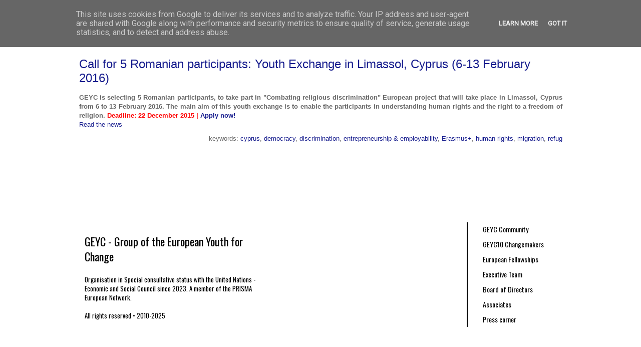

--- FILE ---
content_type: text/html; charset=UTF-8
request_url: https://www.geyc.ro/search/label/refug
body_size: 14333
content:
<!DOCTYPE html>
<html class='v2' dir='ltr' xmlns='http://www.w3.org/1999/xhtml' xmlns:b='http://www.google.com/2005/gml/b' xmlns:data='http://www.google.com/2005/gml/data' xmlns:expr='http://www.google.com/2005/gml/expr' xmlns:og='http://ogp.me/ns#'>
<head>
<link href='https://www.blogger.com/static/v1/widgets/335934321-css_bundle_v2.css' rel='stylesheet' type='text/css'/>
<link href='https://cdnjs.cloudflare.com/ajax/libs/font-awesome/5.11.2/css/all.min.css' rel='stylesheet'/>
<!--OPEN GRAPH START-->
<!--IF NOT ITEM PAGE-->
<meta content='GEYC: refug' property='og:title'/>
<meta content='website' property='og:type'/>
<meta content='http://geyc.ro/multimedia/geyc_thumbnail.png' property='og:image'/>
<!--UNIVERSAL OG DATA-->
<!--OG DESCRIPTION-->
<meta content='GEYC Community is the largest Romanian digital youth community bringing together and empowering 12000 members: youth, youth workers and teachers.' property='og:description'/>
<!--/OG DESCRIPTION-->
<meta content='en_US' property='og:locale'/>
<meta content='https://www.geyc.ro/search/label/refug' property='og:url'/>
<!--/UNIVERSAL OG DATA-->
<!--OPEN GRAPH STOP-->
<link href='https://fonts.googleapis.com/css?family=Roboto' rel='stylesheet'/>
<meta content='44sx6yuaww4zlb8anggsnefl6nl2jx' name='facebook-domain-verification'/>
<!-- Global site tag (gtag.js) - Google Analytics -->
<script async='async' src='https://www.googletagmanager.com/gtag/js?id=UA-144487237-1'></script>
<script>  
  window.dataLayer = window.dataLayer || [];
  function gtag(){dataLayer.push(arguments);}
  gtag('js', new Date());

  gtag('config', 'UA-144487237-1');
</script>
<meta content='IE=EmulateIE7' http-equiv='X-UA-Compatible'/>
<meta content='width=1100' name='viewport'/>
<meta content='text/html; charset=UTF-8' http-equiv='Content-Type'/>
<meta content='blogger' name='generator'/>
<link href='https://www.geyc.ro/favicon.ico' rel='icon' type='image/x-icon'/>
<link href='https://www.geyc.ro/search/label/refug' rel='canonical'/>
<link rel="alternate" type="application/atom+xml" title="GEYC - Atom" href="https://www.geyc.ro/feeds/posts/default" />
<link rel="alternate" type="application/rss+xml" title="GEYC - RSS" href="https://www.geyc.ro/feeds/posts/default?alt=rss" />
<link rel="service.post" type="application/atom+xml" title="GEYC - Atom" href="https://www.blogger.com/feeds/8797257637680645972/posts/default" />
<!--Can't find substitution for tag [blog.ieCssRetrofitLinks]-->
<meta content='GEYC Community is the largest Romanian digital youth community bringing together and empowering 12000 members: youth, youth workers and teachers.' name='description'/>
<meta content='https://www.geyc.ro/search/label/refug' property='og:url'/>
<meta content='GEYC' property='og:title'/>
<meta content='GEYC Community is the largest Romanian digital youth community bringing together and empowering 12000 members: youth, youth workers and teachers.' property='og:description'/>
<title>GEYC: refug</title>
<style id='page-skin-1' type='text/css'><!--
/*
-----------------------------------------------
Blogger Template Style
Name:     Ethereal
Designer: Jason Morrow
URL:      jasonmorrow.etsy.com
----------------------------------------------- */
/* Variable definitions
====================
<Variable name="keycolor" description="Main Color" type="color" default="#000000"/>
<Group description="Body Text" selector="body">
<Variable name="body.font" description="Font" type="font"
default="normal normal 13px Arial, Tahoma, Helvetica, FreeSans, sans-serif"/>
<Variable name="body.text.color" description="Text Color" type="color" default="#666666"/>
</Group>
<Group description="Background" selector=".body-fauxcolumns-outer">
<Variable name="body.background.color" description="Outer Background" type="color" default="#fb5e53"/>
<Variable name="content.background.color" description="Main Background" type="color" default="#ffffff"/>
<Variable name="body.border.color" description="Border Color" type="color" default="#fb5e53"/>
</Group>
<Group description="Links" selector=".main-inner">
<Variable name="link.color" description="Link Color" type="color" default="#2198a6"/>
<Variable name="link.visited.color" description="Visited Color" type="color" default="#4d469c"/>
<Variable name="link.hover.color" description="Hover Color" type="color" default="#151b8d"/>
</Group>
<Group description="Blog Title" selector=".header h1">
<Variable name="header.font" description="Font" type="font"
default="normal normal 60px Times, 'Times New Roman', FreeSerif, serif"/>
<Variable name="header.text.color" description="Text Color" type="color" default="#ff8b8b"/>
</Group>
<Group description="Blog Description" selector=".header .description">
<Variable name="description.text.color" description="Description Color" type="color"
default="#666666"/>
</Group>
<Group description="Tabs Text" selector=".tabs-inner .widget li a">
<Variable name="tabs.font" description="Font" type="font"
default="normal normal 12px Arial, Tahoma, Helvetica, FreeSans, sans-serif"/>
<Variable name="tabs.selected.text.color" description="Selected Color" type="color" default="#ffffff"/>
<Variable name="tabs.text.color" description="Text Color" type="color" default="#666666"/>
</Group>
<Group description="Tabs Background" selector=".tabs-outer .PageList">
<Variable name="tabs.selected.background.color" description="Selected Color" type="color" default="#ffa183"/>
<Variable name="tabs.background.color" description="Background Color" type="color" default="#ffdfc7"/>
<Variable name="tabs.border.bevel.color" description="Bevel Color" type="color" default="#fb5e53"/>
</Group>
<Group description="Post Title" selector="h3.post-title, h4, h3.post-title a">
<Variable name="post.title.font" description="Font" type="font"
default="normal normal 24px Times, Times New Roman, serif"/>
<Variable name="post.title.text.color" description="Text Color" type="color" default="#2198a6"/>
</Group>
<Group description="Gadget Title" selector="h2">
<Variable name="widget.title.font" description="Title Font" type="font"
default="normal bold 12px Arial, Tahoma, Helvetica, FreeSans, sans-serif"/>
<Variable name="widget.title.text.color" description="Text Color" type="color" default="#666666"/>
<Variable name="widget.title.border.bevel.color" description="Bevel Color" type="color" default="#dbdbdb"/>
</Group>
<Group description="Accents" selector=".main-inner .widget">
<Variable name="widget.alternate.text.color" description="Alternate Color" type="color" default="#cccccc"/>
<Variable name="widget.border.bevel.color" description="Bevel Color" type="color" default="#dbdbdb"/>
</Group>
<Variable name="body.background" description="Body Background" type="background"
color="#ffffff" default="$(color) none repeat-x scroll top left"/>
<Variable name="body.background.gradient" description="Body Gradient Cap" type="url"
default="none"/>
<Variable name="body.background.imageBorder" description="Body Image Border" type="url"
default="none"/>
<Variable name="body.background.imageBorder.position.left" description="Body Image Border Left" type="length"
default="0"/>
<Variable name="body.background.imageBorder.position.right" description="Body Image Border Right" type="length"
default="0"/>
<Variable name="header.background.gradient" description="Header Background Gradient" type="url" default="none"/>
<Variable name="content.background.gradient" description="Content Gradient" type="url" default="none"/>
<Variable name="link.decoration" description="Link Decoration" type="string" default="none"/>
<Variable name="link.visited.decoration" description="Link Visited Decoration" type="string" default="none"/>
<Variable name="link.hover.decoration" description="Link Hover Decoration" type="string" default="underline"/>
<Variable name="widget.padding.top" description="Widget Padding Top" type="length" default="15px"/>
<Variable name="date.space" description="Date Space" type="length" default="15px"/>
<Variable name="post.first.padding.top" description="First Post Padding Top" type="length" default="0"/>
<Variable name="mobile.background.overlay" description="Mobile Background Overlay" type="string" default=""/>
<Variable name="mobile.background.size" description="Mobile Background Size" type="string" default="auto"/>
<Variable name="startSide" description="Side where text starts in blog language" type="automatic" default="left"/>
<Variable name="endSide" description="Side where text ends in blog language" type="automatic" default="right"/>
*/
/* Style of the title keywords----------------------------------------------- */
.highlight {
background: #0B0C9A;
color: #fff;
padding: 2px 6px;
border-radius: 3px;
}
/* Content----------------------------------------------- */
body {
font: normal normal 13px Arial, Tahoma, Helvetica, FreeSans, sans-serif;
color: #666666;
background: #ffffff none no-repeat scroll center center;
}
html body .content-outer {
min-width: 0;
max-width: 100%;
width: 100%;
}
a:link {
text-decoration: none;
color: #151b8d;
}
a:visited {
text-decoration: none;
color: #4d2bff;
}
a:hover {
text-decoration: underline;
color: #758aff;
}
.main-inner {
padding-top: 15px;
}
.body-fauxcolumn-outer {
background: transparent none repeat-x scroll top center;
}
.content-fauxcolumns .fauxcolumn-inner {
background: #ffffff none repeat-x scroll top left;
border-left: 0px solid #000000;
border-right: 0px solid #000000;
}
/* Flexible Background
----------------------------------------------- */
.content-fauxcolumn-outer .fauxborder-left {
width: 100%;
padding-left: 0;
margin-left: -0;
background-color: transparent;
background-image: none;
background-repeat: no-repeat;
background-position: left top;
}
.content-fauxcolumn-outer .fauxborder-right {
margin-right: -0;
width: 0;
background-color: transparent;
background-image: none;
background-repeat: no-repeat;
background-position: right top;
}
/* Columns
----------------------------------------------- */
.content-inner {
padding: 0;
}
/* Header
----------------------------------------------- */
.header-inner {
padding: 27px 0 3px;
}
.header-inner .section {
margin: 0 35px;
}
.Header h1 {
font: normal normal 60px Times, 'Times New Roman', FreeSerif, serif;
color: #151b8d;
}
.Header h1 a {
color: #151b8d;
}
.Header .description {
font-size: 115%;
color: #000000;
}
.header-inner .Header .titlewrapper,
.header-inner .Header .descriptionwrapper {
padding-left: 0;
padding-right: 0;
margin-bottom: 0;
}
/* Tabs
----------------------------------------------- */
.tabs-outer {
position: relative;
background: transparent;
}
.tabs-cap-top, .tabs-cap-bottom {
position: absolute;
width: 100%;
}
.tabs-cap-bottom {
bottom: 0;
}
.tabs-inner {
padding: 0;
}
.tabs-inner .section {
margin: 0 35px;
}
*+html body .tabs-inner .widget li {
padding: 1px;
}
.PageList {
border-bottom: 1px solid #000000;
}
.tabs-inner .widget li.selected a,
.tabs-inner .widget li a:hover {
position: relative;
-moz-border-radius-topleft: 0px;
-moz-border-radius-topright: 0px;
-webkit-border-top-left-radius: 5px;
-webkit-border-top-right-radius: 5px;
-goog-ms-border-top-left-radius: 5px;
-goog-ms-border-top-right-radius: 5px;
border-top-left-radius: 5px;
border-top-right-radius: 5px;
background: #151b8d none ;
color: #ffffff;
}
.tabs-inner .widget li a {
display: inline-block;
margin: 0;
margin-right: 1px;
padding: .65em 1.5em;
font: normal normal 12px 'Trebuchet MS', Trebuchet, sans-serif;
color: #ffffff;
background-color: #000000;
-moz-border-radius-topleft: 5px;
-moz-border-radius-topright: 5px;
-webkit-border-top-left-radius: 5px;
-webkit-border-top-right-radius: 5px;
-goog-ms-border-top-left-radius: 5px;
-goog-ms-border-top-right-radius: 5px;
border-top-left-radius: 5px;
border-top-right-radius: 5px;
}
/* Headings
----------------------------------------------- */
h2 {
font: normal bold 12px Verdana, Geneva, sans-serif;
color: #666666;
}
/* Widgets
----------------------------------------------- */
.main-inner .column-left-inner {
padding: 0 0 0 20px;
}
.main-inner .column-left-inner .section {
margin-right: 0;
}
.main-inner .column-right-inner {
padding: 0 20px 0 0;
}
.main-inner .column-right-inner .section {
margin-left: 0;
}
.main-inner .section {
padding: 0;
}
.main-inner .widget {
padding: 0 0 15px;
margin: 20px 0;
border-bottom: 1px solid #ffffff;
}
.main-inner .widget h2 {
margin: 0;
padding: .6em 0 .5em;
}
.footer-inner .widget h2 {
padding: 0 0 .4em;
}
.main-inner .widget h2 + div, .footer-inner .widget h2 + div {
padding-top: 15px;
}
.main-inner .widget .widget-content {
margin: 0;
padding: 15px 0 0;
}
.main-inner .widget ul, .main-inner .widget #ArchiveList ul.flat {
margin: -15px -15px -15px;
padding: 0;
list-style: none;
}
.main-inner .sidebar .widget h2 {
border-bottom: 1px solid transparent;
}
.main-inner .widget #ArchiveList {
margin: -15px 0 0;
}
.main-inner .widget ul li, .main-inner .widget #ArchiveList ul.flat li {
padding: .5em 15px;
text-indent: 0;
}
.main-inner .widget #ArchiveList ul li {
padding-top: .25em;
padding-bottom: .25em;
}
.main-inner .widget ul li:first-child, .main-inner .widget #ArchiveList ul.flat li:first-child {
border-top: none;
}
.main-inner .widget ul li:last-child, .main-inner .widget #ArchiveList ul.flat li:last-child {
border-bottom: none;
}
.main-inner .widget .post-body ul {
padding: 0 2.5em;
margin: .5em 0;
list-style: disc;
}
.main-inner .widget .post-body ul li {
padding: 0.25em 0;
margin-bottom: .25em;
color: #666666;
border: none;
}
.footer-inner .widget ul {
padding: 0;
list-style: none;
}
.widget .zippy {
color: #000000;
}
/* Posts
----------------------------------------------- */
.main.section {
margin: 0 20px;
}
body .main-inner .Blog {
padding: 0;
background-color: transparent;
border: none;
}
.main-inner .widget h2.date-header {
border-bottom: 1px solid transparent;
}
.date-outer {
position: relative;
margin: 15px 0 20px;
}
.date-outer:first-child {
margin-top: 0;
}
.date-posts {
clear: both;
}
.post-outer, .inline-ad {
border-bottom: 1px solid #ffffff;
padding: 30px 0;
}
.post-outer {
padding-bottom: 10px;
}
.post-outer:first-child {
padding-top: 0;
border-top: none;
}
.post-outer:last-child, .inline-ad:last-child {
border-bottom: none;
}
.post-body img {
padding: 8px;
}
h3.post-title, h4 {
font: normal normal 24px 'Trebuchet MS', Trebuchet, sans-serif;
color: #151b8d;
margin-bottom:-30px;
}
h3.post-title a {
font: normal normal 24px 'Trebuchet MS', Trebuchet, sans-serif;
color: #151b8d;
text-decoration: none;
}
h3.post-title a:hover {
color: #758aff;
text-decoration: underline;
}
.post-header {
margin: 0 0 1.5em;
}
.post-body {
line-height: 1.4;
}
.post-footer {
margin: 1.5em 0 0;
}
#blog-pager {
padding: 15px;
}
.blog-feeds, .post-feeds {
margin: 1em 0;
text-align: center;
}
.post-outer .comments {
margin-top: 2em;
}
/* Comments
----------------------------------------------- */
.comments .comments-content .icon.blog-author {
background-repeat: no-repeat;
background-image: url([data-uri]);
}
.comments .comments-content .loadmore a {
background: #ffffff none repeat-x scroll top left;
}
.comments .comments-content .loadmore a {
border-top: 1px solid transparent;
border-bottom: 1px solid transparent;
}
.comments .comment-thread.inline-thread {
background: #ffffff none repeat-x scroll top left;
}
.comments .continue {
border-top: 2px solid transparent;
}
/* Footer
----------------------------------------------- */
.footer-inner {
padding: 30px 0;
overflow: hidden;
}
/* Mobile
----------------------------------------------- */
body.mobile  {
padding: 0 10px;
background-size: auto
}
.mobile .body-fauxcolumn-outer {
background: ;
}
.mobile .content-fauxcolumns .fauxcolumn-inner {
opacity: 0.75;
}
.mobile .content-fauxcolumn-outer .fauxborder-right {
margin-right: 0;
}
.mobile-link-button {
background-color: #151b8d;
}
.mobile-link-button a:link, .mobile-link-button a:visited {
color: #ffffff;
}
.mobile-index-contents {
color: #444444;
}
.mobile .body-fauxcolumn-outer {
background-size: 100% auto;
}
.mobile .mobile-date-outer {
border-bottom: transparent;
}
.mobile .PageList {
border-bottom: none;
}
.mobile .tabs-inner .section {
margin: 0;
}
.mobile .tabs-inner .PageList .widget-content {
background: #151b8d none;
color: #ffffff;
}
.mobile .tabs-inner .PageList .widget-content .pagelist-arrow {
border-left: 1px solid #ffffff;
}
.mobile .footer-inner {
overflow: visible;
}
body.mobile .AdSense {
margin: 0 -10px;
}
#HTML1{
margin-top: -20px;
}
#Text1{
margin-top: -60px;
}
/*----- MBT Drop Down Menu ----*/
#mbtnavbar {
background: #000;
width: 1000px;
color: #FFF;
margin: -35px;
padding: 0;
position: relative;
border-top:0px solid #960100;
height:35px;
}
#mbtnav {
margin: 0;
padding: 0;
}
#mbtnav ul {
float: left;
list-style: none;
margin: 0;
padding: 0;
}
#mbtnav li {
list-style: none;
margin: 0;
padding: 0;
border-left:0px solid #333;
border-right:0px solid #333;
height:35px;
}
#mbtnav li a, #mbtnav li a:link, #mbtnav li a:visited {
color: #FFF ;
display: block;
font:normal 18px Trebuchet;    margin: 0;
padding: 9px 30px 10px 30px;
text-decoration: none;
}
#mbtnav li a:hover, #mbtnav li a:active {
background: #000;
color: #FFF ;
display: block;
text-decoration: none;
margin: 0;
padding: 9px 30px 10px 30px;
}
#mbtnav li {
float: left;
padding: 0;
}
#mbtnav li ul {
z-index: 9999;
position: absolute;
left: -999em;
height: auto;
width: 200px;
margin: 0;
padding: 0;
}
#mbtnav li ul a {
width: 200px;
}
#mbtnav li ul ul {
margin: -25px 0 0 161px;
}
#mbtnav li:hover ul ul, #mbtnav li:hover ul ul ul, #mbtnav li.sfhover ul ul, #mbtnav li.sfhover ul ul ul {
left: -999em;
}
#mbtnav li:hover ul, #mbtnav li li:hover ul, #mbtnav li li li:hover ul, #mbtnav li.sfhover ul, #mbtnav li li.sfhover ul, #mbtnav li li li.sfhover ul {
left: auto;
}
#mbtnav li:hover, #mbtnav li.sfhover {
position: static;
}
#mbtnav li li a, #mbtnav li li a:link, #mbtnav li li a:visited {
background: #000;
width: 320px;
color: #FFF ;
display: block;
font:normal 12px Trebuchet, sans-serif;
margin: 0;
padding: 9px 12px 10px 12px;
text-decoration: none;
z-index:9999;
border-bottom:1px dotted #333;
}
#mbtnav li li a:hover, #mbtnavli li a:active {
background: #060505;
color: #FFF ;
display: block;     margin: 0;
padding: 9px 12px 10px 12px;
text-decoration: none;
}
.header-inner {
padding: 0px 0 0px;
}
.header-inner .section {
margin: 0 0px;
}
#HTML6{
margin-top: -20px;
margin-bottom: -50px;
}
.feed-links {display:none !important;}
#HTML2{
background-image: linear-gradient(180deg, #0B0C9A, black);
box-shadow: 0 4px 8px 0 rgba(0, 0, 0, 0.2), 0 6px 20px 0 rgba(0, 0, 0, 0.19);
height: 160px;
padding: 24px;
margin-top: -30px;
margin-left: -16px;
margin-right -30px;
margin-bottom: -30px;
color: white;
width: 1000px;
}
.social-share{display:block;overflow:hidden;margin:1rem 0}
.social-share ul{margin:0;padding:0;list-style:none;display:none;}
li.share-now i{font-size:25px;padding:10px;height:18px;width:40px;text-align:center;display:none;}
.social-share ul li{float:left;margin-left:10px;}
.social-share ul li a i{color:#fff;font-size:25px;padding:16px;height:18px;width:40px;text-align:center;opacity:1}
.social-share ul li a i:hover{opacity:.7}
.social-share ul li a i.fa-twitter{background-color:#1da1f2}
.social-share ul li a i.fa-facebook-f{background-color:#3b5998}
.social-share ul li a i.fa-whatsapp{background-color:#25d366}
.social-share ul li a i.fa-envelope{background-color:#0B0C9A}
.social-share ul li a i.fa-linkedin-in{background-color:#0077b5}

--></style>
<style id='template-skin-1' type='text/css'><!--
body {
min-width: 1035px;
}
.content-outer, .content-fauxcolumn-outer, .region-inner {
min-width: 1035px;
max-width: 1035px;
_width: 1035px;
}
.main-inner .columns {
padding-left: 0px;
padding-right: 0px;
}
.main-inner .fauxcolumn-center-outer {
left: 0px;
right: 0px;
/* IE6 does not respect left and right together */
_width: expression(this.parentNode.offsetWidth -
parseInt("0px") -
parseInt("0px") + 'px');
}
.main-inner .fauxcolumn-left-outer {
width: 0px;
}
.main-inner .fauxcolumn-right-outer {
width: 0px;
}
.main-inner .column-left-outer {
width: 0px;
right: 100%;
margin-left: -0px;
}
.main-inner .column-right-outer {
width: 0px;
margin-right: -0px;
}
#layout {
min-width: 0;
}
#layout .content-outer {
min-width: 0;
width: 800px;
}
#layout .region-inner {
min-width: 0;
width: auto;
}
--></style>
<script type='text/javascript'>stLight.options({publisher: "ur-47c9cca-cf33-f245-f3f6-43ed7a58f34f"}); </script>
<style>

#blog-pager {
  display: none !important;
}
  
  .status-msg-wrap {
  display: none !important;
}
  
  #HTML3 {
  width:990px;
  top:-25px;
  bottom:-15px;
  margin-left:-30px;
  margin-top:-15px;
  margin-bottom:-30px;
  }
#wctopdropcont{
  width:1000px;
  height:45px;
  display:block;
  padding: 0 7 0 7;
  margin:0 -30 0 0;

 z-index:100;
  top:-30px;
left:-35px;
position:relative;
background:#000;
}

#wctopdropnav{
  float:left;
  width:750px;
  height:45px;
  display:block;
  padding:0;
  margin-left:5px;
}

#wctopdropnav ul{
  float:left;
  margin:0;
  padding:0;

}

#wctopdropnav li{
  float:left;
  list-style:none;
  line-height:45px;
  margin:0;
    margin-left:15 px;
  padding:0
background:#000;

}

#wctopdropnav li a, #wctopdropnav li a:link{
  color:#fff;
  display:block;
  margin:0;
  font-family: 'Roboto';
  font-size: 16px;
  padding:10px;
  text-decoration:none;
}

#wctopdropnav li a:hover, #wctopdropnav li a:active, #wctopdropnav .current_page_item a  {
  color:#fff;
  padding:10px;
background: rgb(11,12,154); /* Old browsers */
background: -moz-linear-gradient(top,  rgba(11,12,154,1) 0%, rgba(11,12,154,1) 100%); /* FF3.6+ */
background: -webkit-gradient(linear, left top, left bottom, color-stop(0%,rgba(11,12,154,1)), color-stop(100%,rgba(11,12,154,1))); /* Chrome,Safari4+ */
background: -webkit-linear-gradient(top,  rgba(11,12,154,1) 0%,rgba(11,12,154,1) 100%); /* Chrome10+,Safari5.1+ */
background: -o-linear-gradient(top,  rgba(11,12,154,1) 0%,rgba(11,12,154,1) 100%); /* Opera 11.10+ */
background: -ms-linear-gradient(top,  rgba(11,12,154,1) 0%,rgba(11,12,154,1) 100%); /* IE10+ */
background: linear-gradient(to bottom,  rgba(11,12,154,1) 0%,rgba(11,12,154,1) 100%); /* W3C */
filter: progid:DXImageTransform.Microsoft.gradient( startColorstr='#b4df5b', endColorstr='#b4df5b',GradientType=0 ); /* IE6-9 */
}
#wctopdropnav li li a, #wctopdropnav li li a:link, #wctopdropnav li li a:visited{
  font-family: 'Roboto';
  font-size: 14px;
  background:#000;
  color: #fff;
  width: 240px;
  margin: 0;
  padding: 0px 10px;
  line-height:30px;
  position: relative;
}

#wctopdropnav li li a:hover, #wctopdropnav li li a:active {
  color: #fff;
background: rgb(11,12,154); /* Old browsers */
background: -moz-linear-gradient(top,  rgba(11,12,154,1) 0%, rgba(11,12,154,1) 100%); /* FF3.6+ */
background: -webkit-gradient(linear, left top, left bottom, color-stop(0%,rgba(11,12,154,1)), color-stop(100%,rgba(11,12,154,1))); /* Chrome,Safari4+ */
background: -webkit-linear-gradient(top,  rgba(11,12,154,1) 0%,rgba(11,12,154,1) 100%); /* Chrome10+,Safari5.1+ */
background: -o-linear-gradient(top,  rgba(11,12,154,1) 0%,rgba(11,12,154,1) 100%); /* Opera 11.10+ */
background: -ms-linear-gradient(top,  rgba(11,12,154,1) 0%,rgba(11,12,154,1) 100%); /* IE10+ */
background: linear-gradient(to bottom,  rgba(11,12,154,1) 0%,rgba(11,12,154,1) 100%); /* W3C */
filter: progid:DXImageTransform.Microsoft.gradient( startColorstr='#b4df5b', endColorstr='#b4df5b',GradientType=0 ); /* IE6-9 */
}

#wctopdropnav li ul{
  z-index:9999;
  position:absolute;
  left:-999em;
  height:auto;
  width:300px;
  margin:0px;
  padding:0px
}

#wctopdropnav li:hover ul, #wctopdropnav li li:hover ul, #wctopdropnav li li li:hover ul, #wctopdropnav li.sfhover ul, #topwctopdropnav li li.sfhover ul, #topwctopdropnav li li li.sfhover ul{
  left:auto
}

#wctopdropnav li:hover, #wctopdropnav li.sfhover{
  position:static
}
#wctopdropsoc {
  float:right;
  width:210px;
  padding:0px 0px ;
  margin:9px 10px 0px 0px;
   }
#wctopdropsoc img
{
margin-left:5px;
margin-top:-2px;
height:24px;
border:none;
}
#styledfooter {
  width:1000px;
  height:320px;
  display:block;
  padding: 0 7 0 7;
  margin:0 -30 0 0;
  }
</style>
    
<!-- Facebook Pixel Code -->
<script>
!function(f,b,e,v,n,t,s)
{if(f.fbq)return;n=f.fbq=function(){n.callMethod?
n.callMethod.apply(n,arguments):n.queue.push(arguments)};
if(!f._fbq)f._fbq=n;n.push=n;n.loaded=!0;n.version='2.0';
n.queue=[];t=b.createElement(e);t.async=!0;
t.src=v;s=b.getElementsByTagName(e)[0];
s.parentNode.insertBefore(t,s)}(window, document,'script',
'https://connect.facebook.net/en_US/fbevents.js');
fbq('init', '2866696563646588');
fbq('track', 'PageView');
</script>
<noscript><img height="1" width="1" style="display:none"
src="https://www.facebook.com/tr?id=2866696563646588&amp;ev=PageView&amp;noscript=1"
/></noscript>
<!-- End Facebook Pixel Code -->

    <!-- Open Graph Meta Tags BEGIN -->
<meta content='refug' property='og:title'/>
<meta content='GEYC' property='og:title'/>
<meta content='https://www.geyc.ro/search/label/refug' property='og:url'/>
<meta content='GEYC Community is the largest Romanian digital youth community bringing together and empowering 12000 members: youth, youth workers and teachers.' property='og:description'/>
<!-- Open Graph Meta Tags END -->
<link href='https://www.blogger.com/dyn-css/authorization.css?targetBlogID=8797257637680645972&amp;zx=992ffc51-20e9-4cdf-a9ca-945b53a91316' media='none' onload='if(media!=&#39;all&#39;)media=&#39;all&#39;' rel='stylesheet'/><noscript><link href='https://www.blogger.com/dyn-css/authorization.css?targetBlogID=8797257637680645972&amp;zx=992ffc51-20e9-4cdf-a9ca-945b53a91316' rel='stylesheet'/></noscript>
<meta name='google-adsense-platform-account' content='ca-host-pub-1556223355139109'/>
<meta name='google-adsense-platform-domain' content='blogspot.com'/>

<!-- data-ad-client=ca-pub-1874860167897070 -->

<script type="text/javascript" language="javascript">
  // Supply ads personalization default for EEA readers
  // See https://www.blogger.com/go/adspersonalization
  adsbygoogle = window.adsbygoogle || [];
  if (typeof adsbygoogle.requestNonPersonalizedAds === 'undefined') {
    adsbygoogle.requestNonPersonalizedAds = 1;
  }
</script>


<link rel="stylesheet" href="https://fonts.googleapis.com/css2?display=swap&family=Quicksand&family=Lobster&family=Dancing+Script&family=Architects+Daughter"></head>
<body class='loading'>
<!-- Messenger Chat plugin Code -->
<div id='fb-root'></div>
<!-- Your Chat plugin code -->
<div class='fb-customerchat' id='fb-customer-chat'>
</div>
<script>
      var chatbox = document.getElementById('fb-customer-chat');
      chatbox.setAttribute("page_id", "268139716572007");
      chatbox.setAttribute("attribution", "biz_inbox");
    </script>
<!-- Your SDK code -->
<script>
      window.fbAsyncInit = function() {
        FB.init({
          xfbml            : true,
          version          : 'v12.0'
        });
      };

      (function(d, s, id) {
        var js, fjs = d.getElementsByTagName(s)[0];
        if (d.getElementById(id)) return;
        js = d.createElement(s); js.id = id;
        js.src = 'https://connect.facebook.net/en_US/sdk/xfbml.customerchat.js';
        fjs.parentNode.insertBefore(js, fjs);
      }(document, 'script', 'facebook-jssdk'));
    </script>
<div class='navbar no-items section' id='navbar'></div>
<div id='fb-root'></div>
<script>(function(d, s, id) {
  var js, fjs = d.getElementsByTagName(s)[0];
  if (d.getElementById(id)) return;
  js = d.createElement(s); js.id = id;
  js.src = "//connect.facebook.net/en_US/all.js#xfbml=1&appId=353403401349204";
  fjs.parentNode.insertBefore(js, fjs);
}(document, 'script', 'facebook-jssdk'));</script>
<div class='body-fauxcolumns'>
<div class='fauxcolumn-outer body-fauxcolumn-outer'>
<div class='cap-top'>
<div class='cap-left'></div>
<div class='cap-right'></div>
</div>
<div class='fauxborder-left'>
<div class='fauxborder-right'></div>
<div class='fauxcolumn-inner'>
</div>
</div>
<div class='cap-bottom'>
<div class='cap-left'></div>
<div class='cap-right'></div>
</div>
</div>
</div>
<div class='content'>
<div class='content-fauxcolumns'>
<div class='fauxcolumn-outer content-fauxcolumn-outer'>
<div class='cap-top'>
<div class='cap-left'></div>
<div class='cap-right'></div>
</div>
<div class='fauxborder-left'>
<div class='fauxborder-right'></div>
<div class='fauxcolumn-inner'>
</div>
</div>
<div class='cap-bottom'>
<div class='cap-left'></div>
<div class='cap-right'></div>
</div>
</div>
</div>
<div class='content-outer'>
<div class='content-cap-top cap-top'>
<div class='cap-left'></div>
<div class='cap-right'></div>
</div>
<div class='fauxborder-left content-fauxborder-left'>
<div class='fauxborder-right content-fauxborder-right'></div>
<div class='content-inner'>
<header>
<div class='header-outer'>
<div class='header-cap-top cap-top'>
<div class='cap-left'></div>
<div class='cap-right'></div>
</div>
<div class='fauxborder-left header-fauxborder-left'>
<div class='fauxborder-right header-fauxborder-right'></div>
<div class='region-inner header-inner'>
<div class='header no-items section' id='header'></div>
</div>
</div>
<div class='header-cap-bottom cap-bottom'>
<div class='cap-left'></div>
<div class='cap-right'></div>
</div>
</div>
</header>
<div class='tabs-outer'>
<div class='tabs-cap-top cap-top'>
<div class='cap-left'></div>
<div class='cap-right'></div>
</div>
<div class='fauxborder-left tabs-fauxborder-left'>
<div class='fauxborder-right tabs-fauxborder-right'></div>
<div class='region-inner tabs-inner'>
<div class='tabs section' id='crosscol'><div class='widget HTML' data-version='1' id='HTML4'>
<div class='widget-content'>
<link href="https://fonts.googleapis.com/css?family=Roboto" rel="stylesheet" />
<style>
#HTML4
{
width:1000px;
margin-bottom:36px;
margin-left:-35px;
margin-top:-72px;
margin-right:0px;
}


#sm-icons img{
width: 24px;
margin:-6px!important;
margin-top:16px;
}

.navbar {
  overflow: hidden;
  background-color: black;
  font-family: Roboto;
  text-transform:uppercase;    
  height:72px !important;
}

.navbar a {
  float: right;
  font-size: 14px;
  color: white;
  text-align: center;
  padding: 16px 16px;
  text-decoration: none;   
}

.dropdown {
  float: right;
  overflow: hidden;
}
.dropdown .dropbtn {
  font-size: 40px;  
  border: none;
  outline: none;
  color: white;
  padding: 24px 16px;
  background-color: inherit;
  font: inherit;
  text-transform:uppercase;
  margin: 0;
}
.dropbtn button{
  font-size: 36px!important;
}
.navbar a:hover, .dropdown:hover .dropbtn {
  background-color: #0B0C9A;
}

.dropdown-content {
  display: none;
  position: absolute;
  background-color: #0B0C9A;
  width: 96.5%;
  text-align:center;
  left: 35px;
  right:0px;
  box-shadow: 0px 8px 16px 0px rgba(0,0,0,0.2);
  z-index: 9999;
}


.dropdown:hover .dropdown-content {
  display: block;
}

.column {
  background-color: #0B0C9A;
  height: auto;
  margin-top: 15px;
  margin-bottom: 15px;
  color:white;
}

.column a {
  padding: 15px;
  text-decoration: none;
  text-align:center;
  padding-bottom: 5px;
  color:white;
  float:none;
}

.column a:hover {
  color:#FACC2E;
}

/* Clear floats after the columns */
.row:after {
  content: "";
  display: table;
  clear: both;
}

/* Responsive layout - makes the three columns stack on top of each other instead of next to each other */
@media screen and (max-width: 600px) {
  .column {
    width: 100%;
    height: auto;
  }
}
 #hbz-searchbox {
	height: 40px;
    margin-top: 20px;
	margin-bottom: 0px;
	background-color: #0B0C9A;
	color:white;
    }
   
    #hbz-input {
        height: 32px;
        width: 50%;
        position: absolute;
font-family:'Roboto';
        border: none;
        outline: none;
		right:25%;
        border-bottom: 2px solid white;
		color:white;
        background-color: inherit;

    }
   
    #hbz-input:focus,
    #hbz-input:active {
    }


  .separator {
   clear: both;
  text-align: center; 
  position: relative;
  }
  .separator img{
  width:100%;
  margin-left:-20px;
  margin-bottom: -20px;
  }
  .centered {
 display: flex;
    justify-content: center;
    align-items: center;
  position: absolute;
  width: 50%;
  height: 50%;
  padding:6px;
  background-color: white !important;
  text-align: center;
  opacity: 0.9;
  top: 50%;
  left: 50%;
  font-size: 11px !important;
  font-weight: bold;
  -webkit-transform: translate(-50%, -50%);
  -ms-transform: translate(-50%, -50%);
  transform: translate(-50%, -50%);
  font-family: 'Roboto';
  color: black;
  border:0.5px solid black;  
}

</style>

<div class="navbar" id="up">
<a href="https://www.geyc.ro" style="float:left;padding:12px;margin-bottom:10px;margin-left:20px;">
<img src="https://geyc.ro/img/logo-geyc-2025,%20horizontal,%20white.png" 
height="60px" /></a>
    
	<div class="dropdown">
    <button class="dropbtn" style="font-size:17px">  
	  <img src="https://lh3.googleusercontent.com/blogger_img_proxy/AEn0k_vRECKOAuq3naQ2d4W0yvgQKaKD6Ib4vewbTr0BsjGmKrbdZMEW2o6XK19ruX6Pj4EW0qLzQYOOjOFydp-COgtKWTuE9UwJ=s0-d" width="16px">
    </button>
    <div class="dropdown-content">
      <div class="row">
        <div class="column">
        <form action="/search" id="hbz-searchbox" method="get">
    <span class="hbz-buttonwrap"><button class="hbz-submit" value="" type="submit"></button></span>
    <input type="text" name="q" id="hbz-input" placeholder="Type here your keywords and press ENTER" />
    <input type="hidden" name="max-results" value="8" />
</form>
        </div>
      </div>
    </div>
  </div>
 
<div class="dropdown">
  <a href="https://www.geyc.ro/search/label/open%20call" 
     class="dropbtn" 
     style="font-size:17px;color:#FACC2E;">
     Open Calls
  </a>
</div>
 <div class="dropdown">
    <button class="dropbtn" style="font-size:17px">Contact 
      <i class="fa fa-caret-down"></i>
    </button>
    <div class="dropdown-content">
      <div class="row">
        <div class="column">
       <a href="https://geyc.ro/contact">Contact form</a> &#8226; <a href="https://geyc.ro/press">Press corner</a><br /><br />  
	   <div id="sm-icons">
<a href="https://www.facebook.com/GEYCRomania" target="_blank"><img alt="Join Us on Facebook" src="https://lh3.googleusercontent.com/blogger_img_proxy/AEn0k_vRKT2D5cD0CG_a14UoGVosl1eJOlZrjnNZ92FB89kVZDx0yj3NMGSLP8_yo350Z3z9fkCm_NXDT64wgFp7rVfYIepOQzAv=s0-d"></a>
<a href="http://geyc.ro/ig" target="_blank"><img alt="GEYC on Instagram" src="https://lh3.googleusercontent.com/blogger_img_proxy/AEn0k_sAFMKyPQ2RGTWywGBo5wwBPZZOdXiRJ-X8Zexb-2ofV_jcor4QI9wRF_ZFYk3g4qOVH-26qYB8x0Eg3BZ2ibYjPq8glhVVdg=s0-d"></a>
<a href="https://www.linkedin.com/company/geyc" target="_blank"><img alt="Follow us on Linkedin" src="https://lh3.googleusercontent.com/blogger_img_proxy/AEn0k_uvdwbJ0MHGPlopywr6Tmm8vEXqgnhH7vMFPERGcOWORQVBqA-7bDgz8qd_XGt9TOUfr8TmL-AaTRyUnKkBb9m1L2Haj3sN3A=s0-d"></a>
<a href="https://www.threads.com/@geyc.ro" target="_blank"><img alt="Follow us on Threads" src="https://lh3.googleusercontent.com/blogger_img_proxy/AEn0k_vFZnBa_iazavxefgR6IDORi8HZOO8ULLlBkXtmTFC3_3hQPaWlot2_tS7QUBC-OPqgsT1b1-6H5tvsk-WtcI-lJj6HyE1ofA=s0-d"></a>
<a href="http://geyc.ro/yt" target="_blank"><img alt="GEYC on Youtube" src="https://lh3.googleusercontent.com/blogger_img_proxy/AEn0k_v8PEM1-qglut52-PjSOeBdQ4Y5r38EElH-chBzkjA2AKrw-UjzcWWtlMvzIITbMvQse8JHooMW6LBzUYRoDA9FpRtZOECcyA=s0-d"></a>
<a href="http://feeds.feedburner.com/Geyc" target="_blank"><img alt="Subcribe to our RSS feeds" src="https://lh3.googleusercontent.com/blogger_img_proxy/AEn0k_sWn9pBPw4_0RmaUNOaWc3LLFhm-gkZSwy_RV3Wnjel-Wu4XPUlf5AiPNMzGnYmJXXBTwavd17EoIkxqOENhMSqAa3yoH96ng=s0-d"></a>
</div>
        </div>
      </div>
    </div>
  </div> 
  <div class="dropdown">
    <button class="dropbtn" style="font-size:17px">Get involved 
      <i class="fa fa-caret-down"></i>
    </button>
    <div class="dropdown-content">
      <div class="row">
        <div class="column"><a href="https://geyc.ro/comunitate">Join the Community</a> &#8226; <a href="https://geyc.ro/reprezentare">Represent the Community</a> &#8226; <a href="https://geyc.ro/donate">Donate</a> &#8226; <a href="https://www.geyc.ro/p/sponsorship.html">Sponsor</a> &#8226; <a href="https://geyc.ro/redirectioneaza">Redirecționează 3.5%</a> 
        </div>
      </div>
    </div>
  </div> 
   <div class="dropdown">
    <button class="dropbtn" style="font-size:17px">What we do 
      <i class="fa fa-caret-down"></i>
    </button>
    <div class="dropdown-content">
      <div class="row">
        <div class="column">
<a href="https://geyc.ro/mobility">Mobility Center</a> &#8226; <a href="https://geyc.ro/youth">Youth Center</a> &#8226; <a href="https://geyc.ro/resources">Resources Center</a> &#8226; <a href="https://geyc.ro/cooperation">Cooperation Center</a>
          <br /><br />
		  <table width="100%" cellspacing="16" border="0">
<tr>
<td width="25%">
 <div class="separator">
  <a href="https://geyc.ro/youth-empowerment"><img src="https://lh3.googleusercontent.com/blogger_img_proxy/AEn0k_uf_C0PrN1B8WJ6vT8xvdYMsrBrAFgyUoFKgN9LiwwnY16IitMPQWn6SDhpTrzWuDfTy7NypywywByBLhfATyfhkVkGfSRo4w=s0-d">
  <div class="centered">YOUTH EMPOWERMENT</div></a>
  </div>
  </td>
  <td width="25%">
 <div class="separator">
  <a href="https://geyc.ro/future-skills" /><img src="https://geyc.ro/img/portfolios/future-skills.png" />
  <div class="centered">FUTURE SKILLS</div></a>
  </div>
  </td>
  <td width="25%">
 <div class="separator">
  <a href="https://geyc.ro/sustainability"><img src="https://lh3.googleusercontent.com/blogger_img_proxy/AEn0k_s4mIP_V6DbLeeFyIpzJND0e2jTJOiELtPBhRKnBMKxeejYmchobv7qUwukC07AL-Isi4ECNpAv3AL-gHPJG0LhPnu6SU4eab0P=s0-d" />
  <div class="centered">SUSTAINABILITY</div></a>
  </div>
  </td>
</tr>
</table>
        </div>
      </div>
    </div>
  </div> 
  <div class="dropdown">
    <button class="dropbtn" style="font-size:17px">Who we are 
      <i class="fa fa-caret-down"></i>
    </button>
    <div class="dropdown-content">
      <div class="row">
        <div class="column">
       <a href="https://geyc.ro/about-us">About us</a> &#8226; <a href="https://geyc.ro/team">Executive team</a> &#8226; <a href="https://geyc.ro/board">Board of Directors</a> &#8226; <a href="http://geyc.ro/changemakers">Changemakers</a> &#8226; <a href="https://www.geyc.ro/p/associates.html">Associates</a>
        </div>
      </div>
    </div>
  </div> 
</div>
</div>
<div class='clear'></div>
</div></div>
<div class='tabs no-items section' id='crosscol-overflow'></div>
</div>
</div>
<div class='tabs-cap-bottom cap-bottom'>
<div class='cap-left'></div>
<div class='cap-right'></div>
</div>
</div>
<div class='main-outer'>
<div class='main-cap-top cap-top'>
<div class='cap-left'></div>
<div class='cap-right'></div>
</div>
<div class='fauxborder-left main-fauxborder-left'>
<div class='fauxborder-right main-fauxborder-right'></div>
<div class='region-inner main-inner'>
<div class='columns fauxcolumns'>
<div class='fauxcolumn-outer fauxcolumn-center-outer'>
<div class='cap-top'>
<div class='cap-left'></div>
<div class='cap-right'></div>
</div>
<div class='fauxborder-left'>
<div class='fauxborder-right'></div>
<div class='fauxcolumn-inner'>
</div>
</div>
<div class='cap-bottom'>
<div class='cap-left'></div>
<div class='cap-right'></div>
</div>
</div>
<div class='fauxcolumn-outer fauxcolumn-left-outer'>
<div class='cap-top'>
<div class='cap-left'></div>
<div class='cap-right'></div>
</div>
<div class='fauxborder-left'>
<div class='fauxborder-right'></div>
<div class='fauxcolumn-inner'>
</div>
</div>
<div class='cap-bottom'>
<div class='cap-left'></div>
<div class='cap-right'></div>
</div>
</div>
<div class='fauxcolumn-outer fauxcolumn-right-outer'>
<div class='cap-top'>
<div class='cap-left'></div>
<div class='cap-right'></div>
</div>
<div class='fauxborder-left'>
<div class='fauxborder-right'></div>
<div class='fauxcolumn-inner'>
</div>
</div>
<div class='cap-bottom'>
<div class='cap-left'></div>
<div class='cap-right'></div>
</div>
</div>
<!-- corrects IE6 width calculation -->
<div class='columns-inner'>
<div class='column-center-outer'>
<div class='column-center-inner'>
<div class='main section' id='main'><div class='widget HTML' data-version='1' id='HTML3'>
</div><div class='widget Blog' data-version='1' id='Blog1'>
<div class='blog-posts hfeed'>
<div class='status-msg-wrap'>
<div class='status-msg-body'>
Showing posts with label <b>refug</b>. <a href="https://www.geyc.ro/">Show all posts</a>
</div>
<div class='status-msg-border'>
<div class='status-msg-bg'>
<div class='status-msg-hidden'>Showing posts with label <b>refug</b>. <a href="https://www.geyc.ro/">Show all posts</a></div>
</div>
</div>
</div>
<div style='clear: both;'></div>

          <div class="date-outer">
        

          <div class="date-posts">
        
<div class='post-outer'>
<div class='post hentry'>
<a name='121533528155529957'></a>
<h3 class='post-title entry-title'>
<a href='https://www.geyc.ro/2015/12/call-for-5-romanian-participants-youth.html'>Call for 5 Romanian participants: Youth Exchange in Limassol, Cyprus (6-13 February 2016)</a>
</h3>
<div class='post-header'>
<div class='post-header-line-1'></div>
<iframe allowTransparency='true' frameborder='0' scrolling='no' src='http://www.facebook.com/plugins/like.php?href=https://www.geyc.ro/2015/12/call-for-5-romanian-participants-youth.html&layout=standard&show_faces=false&width=100&action=like&font=arial&colorscheme=light' style='border:none; overflow:hidden; width:450px; height:20px;'></iframe>
</div>
<div class='post-body entry-content'>
<div style="text-align: justify;">
<span style="font-family: &quot;arial&quot; , &quot;helvetica&quot; , sans-serif;"><b><span style="background-color: white;">GEYC is selecting 5 Romanian participants, to take part in &quot;Combating religious discrimination&quot;&#160;European project that will take place in&#160;Limassol, Cyprus from 6 to 13 February 2016. The main aim of this youth exchange is to&#160;</span>enable the participants in understanding human rights and the right to a freedom of religion.<span style="background-color: white;">&#160;<span style="color: red;">Deadline: 22 December 2015 |&#160;<a href="http://www.geyc.ro/p/european-mobility.html#app" target="_blank">Apply now!</a></span></span></b></span></div>
<div style="text-align: justify;">
<span style="font-family: &quot;arial&quot; , &quot;helvetica&quot; , sans-serif;"><b><span style="background-color: white;"></span></b></span></div>
<div style='clear: both;'></div>
</div>
<div class='jump-link'>
<a href='https://www.geyc.ro/2015/12/call-for-5-romanian-participants-youth.html#more' title='Call for 5 Romanian participants: Youth Exchange in Limassol, Cyprus (6-13 February 2016)'>Read the news</a>
</div>
<div class='post-footer'>
<div class='post-footer-line post-footer-line-1'><span class='post-author vcard'>
</span>
<span class='post-timestamp'>
</span>
<span class='post-comment-link'>
</span>
<span class='post-icons'>
</span>
<div class='post-share-buttons'>
</div>
<span class='post-backlinks post-comment-link'>
</span>
</div>
<div class='post-footer-line post-footer-line-2' style='text-align:right;margin-top:-30px;margin-bottom:90px !important;'><span class='post-labels'>
keywords:
<a href='https://www.geyc.ro/search/label/cyprus' rel='tag'>cyprus</a>,
<a href='https://www.geyc.ro/search/label/democracy' rel='tag'>democracy</a>,
<a href='https://www.geyc.ro/search/label/discrimination' rel='tag'>discrimination</a>,
<a href='https://www.geyc.ro/search/label/entrepreneurship%20%26%20employability' rel='tag'>entrepreneurship &amp; employability</a>,
<a href='https://www.geyc.ro/search/label/Erasmus%2B' rel='tag'>Erasmus+</a>,
<a href='https://www.geyc.ro/search/label/human%20rights' rel='tag'>human rights</a>,
<a href='https://www.geyc.ro/search/label/migration' rel='tag'>migration</a>,
<a href='https://www.geyc.ro/search/label/refug' rel='tag'>refug</a>
</span>
</div>
<div class='post-footer-line post-footer-line-3'><span class='post-location'>
</span>
</div>
</div>
</div>
</div>

        </div></div>
      
</div>
<div class='blog-pager' id='blog-pager'>
<span id='blog-pager-older-link'>
<a class='blog-pager-older-link' href='https://www.geyc.ro/search/label/refug?updated-max=2015-12-15T20:55:00%2B02:00&max-results=20&start=20&by-date=false' id='Blog1_blog-pager-older-link' title='Older Posts'>Older Posts</a>
</span>
<a class='home-link' href='https://www.geyc.ro/'>Home</a>
</div>
<div class='clear'></div>
<div class='blog-feeds'>
<div class='feed-links'>
Subscribe to:
<a class='feed-link' href='https://www.geyc.ro/feeds/posts/default' target='_blank' type='application/atom+xml'>Comments (Atom)</a>
</div>
</div>
</div><div class='widget HTML' data-version='1' id='HTML1'>
<div class='widget-content'>
<link href="https://fonts.googleapis.com/css?family=Oswald" rel="stylesheet" />
<style>
#HTML1 {
margin-left:0px;
width:965px;
margin-bottom:-60px !important;
top:-20px !important;
}

h1 {
  font-family: 'Oswald';
font-size: 28px;
text-transform:uppercase;
 left: 36px; 
margin-top:36px;
margin-bottom:16px;
}
  </style>



<div style="font-family: Oswald;color:black;margin-top:60px;margin-left: 8px;">
<table style="width:100%;color:black;border:0px solid black;">
<tr>
<td width="40%" valign="bottom">
<p style="font-size:22px">GEYC - Group of the European Youth for Change</p>
<p>Organisation in Special consultative status with the United Nations - Economic and Social Council since 2023. A member of the PRISMA European Network.<br /><br />All rights reserved &#8226; 2010-2025</p>
</td>
<td width="40%"></td>
<td width="20%" valign="middle" style="border-left: 2px solid black;padding-left:30px;" rowspan="2">
<ul style="font-size:14px;">
<li><a href="https://www.geyc.ro/p/comunitate.html" style="color:black;">GEYC Community</a></li> 
<li><a href="https://geyc.ro/changemakers" style="color:black;">GEYC10 Changemakers</a></li> 
<li><a href="https://www.geyc.ro/p/european-fellowships.html" style="color:black;">European Fellowships</a></li> 
<li><a href="https://geyc.ro/team" style="color:black;">Executive Team</a></li>  
<li><a href="https://geyc.ro/board" style="color:black !important;z-index:9999;">Board of Directors</a></li>
<li><a href="https://www.geyc.ro/p/associates.html" style="color:black;">Associates</a></li>    
<li><a href="https://www.geyc.ro/p/press-corner.html" style="color:black;">Press corner</a></li>
</ul>
</td>
</tr>
</table></div>
</div>
<div class='clear'></div>
</div></div>
</div>
</div>
<div class='column-left-outer'>
<div class='column-left-inner'>
<aside>
</aside>
</div>
</div>
<div class='column-right-outer'>
<div class='column-right-inner'>
<aside>
</aside>
</div>
</div>
</div>
<div style='clear: both'></div>
<!-- columns -->
</div>
<!-- main -->
</div>
</div>
<div class='main-cap-bottom cap-bottom'>
<div class='cap-left'></div>
<div class='cap-right'></div>
</div>
</div>
<footer>
<div class='footer-outer'>
<div class='footer-cap-top cap-top'>
<div class='cap-left'></div>
<div class='cap-right'></div>
</div>
<div class='fauxborder-left footer-fauxborder-left'>
<div class='fauxborder-right footer-fauxborder-right'></div>
<div class='region-inner footer-inner'>
<div class='foot no-items section' id='footer-1'></div>
<!-- outside of the include in order to lock Attribution widget -->
<div class='foot no-items section' id='footer-3'></div>
</div>
</div>
<div class='footer-cap-bottom cap-bottom'>
<div class='cap-left'></div>
<div class='cap-right'></div>
</div>
</div>
</footer>
<!-- content -->
</div>
</div>
<div class='content-cap-bottom cap-bottom'>
<div class='cap-left'></div>
<div class='cap-right'></div>
</div>
</div>
</div>
<script type='text/javascript'>
    window.setTimeout(function() {
        document.body.className = document.body.className.replace('loading', '');
      }, 10);
  </script>
<!--It is your responsibility to notify your visitors about cookies used and data collected on your blog. Blogger makes a standard notification available for you to use on your blog, and you can customize it or replace with your own notice. See http://www.blogger.com/go/cookiechoices for more details.-->
<script defer='' src='/js/cookienotice.js'></script>
<script>
    document.addEventListener('DOMContentLoaded', function(event) {
      window.cookieChoices && cookieChoices.showCookieConsentBar && cookieChoices.showCookieConsentBar(
          (window.cookieOptions && cookieOptions.msg) || 'This site uses cookies from Google to deliver its services and to analyze traffic. Your IP address and user-agent are shared with Google along with performance and security metrics to ensure quality of service, generate usage statistics, and to detect and address abuse.',
          (window.cookieOptions && cookieOptions.close) || 'Got it',
          (window.cookieOptions && cookieOptions.learn) || 'Learn More',
          (window.cookieOptions && cookieOptions.link) || 'https://www.blogger.com/go/blogspot-cookies');
    });
  </script>

<script type="text/javascript" src="https://www.blogger.com/static/v1/widgets/2028843038-widgets.js"></script>
<script type='text/javascript'>
window['__wavt'] = 'AOuZoY5387ibux2kmTioaIQsqPIMN90Z2A:1769086759817';_WidgetManager._Init('//www.blogger.com/rearrange?blogID\x3d8797257637680645972','//www.geyc.ro/search/label/refug','8797257637680645972');
_WidgetManager._SetDataContext([{'name': 'blog', 'data': {'blogId': '8797257637680645972', 'title': 'GEYC', 'url': 'https://www.geyc.ro/search/label/refug', 'canonicalUrl': 'https://www.geyc.ro/search/label/refug', 'homepageUrl': 'https://www.geyc.ro/', 'searchUrl': 'https://www.geyc.ro/search', 'canonicalHomepageUrl': 'https://www.geyc.ro/', 'blogspotFaviconUrl': 'https://www.geyc.ro/favicon.ico', 'bloggerUrl': 'https://www.blogger.com', 'hasCustomDomain': true, 'httpsEnabled': true, 'enabledCommentProfileImages': true, 'gPlusViewType': 'FILTERED_POSTMOD', 'adultContent': false, 'analyticsAccountNumber': 'UA-144487237-1', 'encoding': 'UTF-8', 'locale': 'en-GB', 'localeUnderscoreDelimited': 'en_gb', 'languageDirection': 'ltr', 'isPrivate': false, 'isMobile': false, 'isMobileRequest': false, 'mobileClass': '', 'isPrivateBlog': false, 'isDynamicViewsAvailable': true, 'feedLinks': '\x3clink rel\x3d\x22alternate\x22 type\x3d\x22application/atom+xml\x22 title\x3d\x22GEYC - Atom\x22 href\x3d\x22https://www.geyc.ro/feeds/posts/default\x22 /\x3e\n\x3clink rel\x3d\x22alternate\x22 type\x3d\x22application/rss+xml\x22 title\x3d\x22GEYC - RSS\x22 href\x3d\x22https://www.geyc.ro/feeds/posts/default?alt\x3drss\x22 /\x3e\n\x3clink rel\x3d\x22service.post\x22 type\x3d\x22application/atom+xml\x22 title\x3d\x22GEYC - Atom\x22 href\x3d\x22https://www.blogger.com/feeds/8797257637680645972/posts/default\x22 /\x3e\n', 'meTag': '', 'adsenseClientId': 'ca-pub-1874860167897070', 'adsenseHostId': 'ca-host-pub-1556223355139109', 'adsenseHasAds': false, 'adsenseAutoAds': false, 'boqCommentIframeForm': true, 'loginRedirectParam': '', 'isGoogleEverywhereLinkTooltipEnabled': true, 'view': '', 'dynamicViewsCommentsSrc': '//www.blogblog.com/dynamicviews/4224c15c4e7c9321/js/comments.js', 'dynamicViewsScriptSrc': '//www.blogblog.com/dynamicviews/6e0d22adcfa5abea', 'plusOneApiSrc': 'https://apis.google.com/js/platform.js', 'disableGComments': true, 'interstitialAccepted': false, 'sharing': {'platforms': [{'name': 'Get link', 'key': 'link', 'shareMessage': 'Get link', 'target': ''}, {'name': 'Facebook', 'key': 'facebook', 'shareMessage': 'Share to Facebook', 'target': 'facebook'}, {'name': 'BlogThis!', 'key': 'blogThis', 'shareMessage': 'BlogThis!', 'target': 'blog'}, {'name': 'X', 'key': 'twitter', 'shareMessage': 'Share to X', 'target': 'twitter'}, {'name': 'Pinterest', 'key': 'pinterest', 'shareMessage': 'Share to Pinterest', 'target': 'pinterest'}, {'name': 'Email', 'key': 'email', 'shareMessage': 'Email', 'target': 'email'}], 'disableGooglePlus': true, 'googlePlusShareButtonWidth': 0, 'googlePlusBootstrap': '\x3cscript type\x3d\x22text/javascript\x22\x3ewindow.___gcfg \x3d {\x27lang\x27: \x27en_GB\x27};\x3c/script\x3e'}, 'hasCustomJumpLinkMessage': true, 'jumpLinkMessage': 'Read the news', 'pageType': 'index', 'searchLabel': 'refug', 'pageName': 'refug', 'pageTitle': 'GEYC: refug', 'metaDescription': 'GEYC Community is the largest Romanian digital youth community bringing together and empowering 12000 members: youth, youth workers and teachers.'}}, {'name': 'features', 'data': {}}, {'name': 'messages', 'data': {'edit': 'Edit', 'linkCopiedToClipboard': 'Link copied to clipboard', 'ok': 'Ok', 'postLink': 'Post link'}}, {'name': 'template', 'data': {'name': 'custom', 'localizedName': 'Custom', 'isResponsive': false, 'isAlternateRendering': false, 'isCustom': true}}, {'name': 'view', 'data': {'classic': {'name': 'classic', 'url': '?view\x3dclassic'}, 'flipcard': {'name': 'flipcard', 'url': '?view\x3dflipcard'}, 'magazine': {'name': 'magazine', 'url': '?view\x3dmagazine'}, 'mosaic': {'name': 'mosaic', 'url': '?view\x3dmosaic'}, 'sidebar': {'name': 'sidebar', 'url': '?view\x3dsidebar'}, 'snapshot': {'name': 'snapshot', 'url': '?view\x3dsnapshot'}, 'timeslide': {'name': 'timeslide', 'url': '?view\x3dtimeslide'}, 'isMobile': false, 'title': 'GEYC', 'description': 'GEYC Community is the largest Romanian digital youth community bringing together and empowering 12000 members: youth, youth workers and teachers.', 'url': 'https://www.geyc.ro/search/label/refug', 'type': 'feed', 'isSingleItem': false, 'isMultipleItems': true, 'isError': false, 'isPage': false, 'isPost': false, 'isHomepage': false, 'isArchive': false, 'isSearch': true, 'isLabelSearch': true, 'search': {'label': 'refug', 'resultsMessage': 'Showing posts with the label refug', 'resultsMessageHtml': 'Showing posts with the label \x3cspan class\x3d\x27search-label\x27\x3erefug\x3c/span\x3e'}}}]);
_WidgetManager._RegisterWidget('_HTMLView', new _WidgetInfo('HTML4', 'crosscol', document.getElementById('HTML4'), {}, 'displayModeFull'));
_WidgetManager._RegisterWidget('_HTMLView', new _WidgetInfo('HTML3', 'main', document.getElementById('HTML3'), {}, 'displayModeFull'));
_WidgetManager._RegisterWidget('_BlogView', new _WidgetInfo('Blog1', 'main', document.getElementById('Blog1'), {'cmtInteractionsEnabled': false, 'navMessage': 'Showing posts with label \x3cb\x3erefug\x3c/b\x3e. \x3ca href\x3d\x22https://www.geyc.ro/\x22\x3eShow all posts\x3c/a\x3e', 'lightboxEnabled': true, 'lightboxModuleUrl': 'https://www.blogger.com/static/v1/jsbin/1887219187-lbx__en_gb.js', 'lightboxCssUrl': 'https://www.blogger.com/static/v1/v-css/828616780-lightbox_bundle.css'}, 'displayModeFull'));
_WidgetManager._RegisterWidget('_HTMLView', new _WidgetInfo('HTML1', 'main', document.getElementById('HTML1'), {}, 'displayModeFull'));
</script>
</body>
</html>